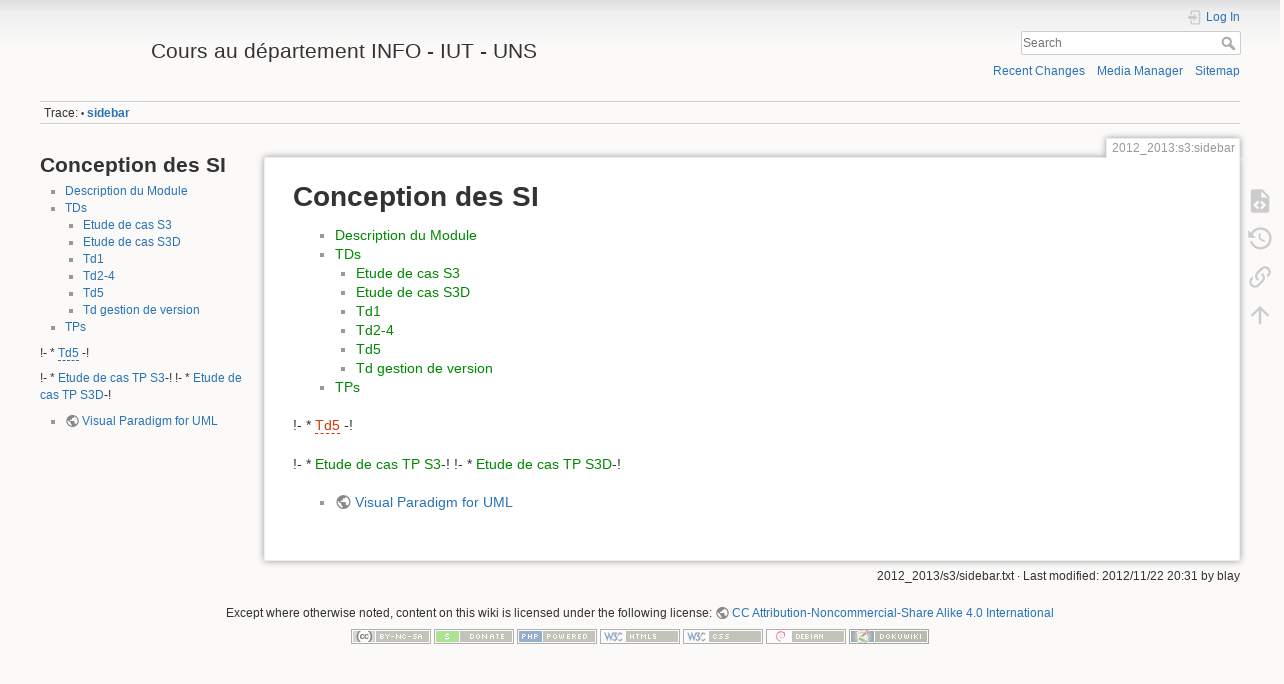

--- FILE ---
content_type: text/html; charset=utf-8
request_url: https://mbf-iut.i3s.unice.fr/doku.php?id=2012_2013:s3:sidebar
body_size: 4134
content:
<!DOCTYPE html>
<html lang="en" dir="ltr" class="no-js">
<head>
    <meta charset="utf-8" />
    <title>2012_2013:s3:sidebar [Cours au département INFO - IUT - UNS]</title>
    <script>(function(H){H.className=H.className.replace(/\bno-js\b/,'js')})(document.documentElement)</script>
    <meta name="generator" content="DokuWiki"/>
<meta name="theme-color" content="#008800"/>
<meta name="robots" content="index,follow"/>
<meta name="keywords" content="2012_2013,s3,sidebar"/>
<link rel="search" type="application/opensearchdescription+xml" href="/lib/exe/opensearch.php" title="Cours au département INFO - IUT - UNS"/>
<link rel="start" href="/"/>
<link rel="contents" href="/doku.php?id=2012_2013:s3:sidebar&amp;do=index" title="Sitemap"/>
<link rel="manifest" href="/lib/exe/manifest.php"/>
<link rel="alternate" type="application/rss+xml" title="Recent Changes" href="/feed.php"/>
<link rel="alternate" type="application/rss+xml" title="Current namespace" href="/feed.php?mode=list&amp;ns=2012_2013:s3"/>
<link rel="alternate" type="text/html" title="Plain HTML" href="/doku.php?do=export_xhtml&amp;id=2012_2013:s3:sidebar"/>
<link rel="alternate" type="text/plain" title="Wiki Markup" href="/doku.php?do=export_raw&amp;id=2012_2013:s3:sidebar"/>
<link rel="canonical" href="https://mbf-iut.i3s.unice.fr/doku.php?id=2012_2013:s3:sidebar"/>
<link rel="stylesheet" href="/lib/exe/css.php?t=dokuwiki&amp;tseed=78599c30edecef55582dc0a7f146597a"/>
<link type="text/css" rel="stylesheet" href="/lib/plugins/icons/assets/font-awesome/css/font-awesome.min.css"/>
<link type="text/css" rel="stylesheet" href="/lib/plugins/icons/assets/material-design-icons/css/materialdesignicons.min.css"/>
<!--[if gte IE 9]><!-->
<script >/*<![CDATA[*/var NS='2012_2013:s3';var JSINFO = {"id":"2012_2013:s3:sidebar","namespace":"2012_2013:s3","ACT":"show","useHeadingNavigation":0,"useHeadingContent":0};
/*!]]>*/</script>
<script src="/lib/exe/jquery.php?tseed=34a552433bc33cc9c3bc32527289a0b2" defer="defer"></script>
<script src="/lib/exe/js.php?t=dokuwiki&amp;tseed=78599c30edecef55582dc0a7f146597a" defer="defer"></script>
<!--<![endif]-->
    <meta name="viewport" content="width=device-width,initial-scale=1" />
    <link rel="shortcut icon" href="/lib/exe/fetch.php?media=favicon.ico" />
<link rel="apple-touch-icon" href="/lib/tpl/dokuwiki/images/apple-touch-icon.png" />
    </head>

<body>
    <div id="dokuwiki__site"><div id="dokuwiki__top" class="site dokuwiki mode_show tpl_dokuwiki    showSidebar hasSidebar">

        
<!-- ********** HEADER ********** -->
<header id="dokuwiki__header"><div class="pad group">

    
    <div class="headings group">
        <ul class="a11y skip">
            <li><a href="#dokuwiki__content">skip to content</a></li>
        </ul>

        <h1 class="logo"><a href="/doku.php?id=start"  accesskey="h" title="Home [h]"><img src="/lib/exe/fetch.php?media=logo.png" width="100" height="50" alt="" /> <span>Cours au département INFO - IUT - UNS</span></a></h1>
            </div>

    <div class="tools group">
        <!-- USER TOOLS -->
                    <div id="dokuwiki__usertools">
                <h3 class="a11y">User Tools</h3>
                <ul>
                    <li class="action login"><a href="/doku.php?id=2012_2013:s3:sidebar&amp;do=login&amp;sectok=" title="Log In" rel="nofollow"><span>Log In</span><svg xmlns="http://www.w3.org/2000/svg" width="24" height="24" viewBox="0 0 24 24"><path d="M10 17.25V14H3v-4h7V6.75L15.25 12 10 17.25M8 2h9a2 2 0 0 1 2 2v16a2 2 0 0 1-2 2H8a2 2 0 0 1-2-2v-4h2v4h9V4H8v4H6V4a2 2 0 0 1 2-2z"/></svg></a></li>                </ul>
            </div>
        
        <!-- SITE TOOLS -->
        <div id="dokuwiki__sitetools">
            <h3 class="a11y">Site Tools</h3>
            <form action="/doku.php?id=start" method="get" role="search" class="search doku_form" id="dw__search" accept-charset="utf-8"><input type="hidden" name="do" value="search" /><input type="hidden" name="id" value="2012_2013:s3:sidebar" /><div class="no"><input name="q" type="text" class="edit" title="[F]" accesskey="f" placeholder="Search" autocomplete="on" id="qsearch__in" value="" /><button value="1" type="submit" title="Search">Search</button><div id="qsearch__out" class="ajax_qsearch JSpopup"></div></div></form>            <div class="mobileTools">
                <form action="/doku.php" method="get" accept-charset="utf-8"><div class="no"><input type="hidden" name="id" value="2012_2013:s3:sidebar" /><select name="do" class="edit quickselect" title="Tools"><option value="">Tools</option><optgroup label="Page Tools"><option value="edit">Show pagesource</option><option value="revisions">Old revisions</option><option value="backlink">Backlinks</option></optgroup><optgroup label="Site Tools"><option value="recent">Recent Changes</option><option value="media">Media Manager</option><option value="index">Sitemap</option></optgroup><optgroup label="User Tools"><option value="login">Log In</option></optgroup></select><button type="submit">&gt;</button></div></form>            </div>
            <ul>
                <li class="action recent"><a href="/doku.php?id=2012_2013:s3:sidebar&amp;do=recent" title="Recent Changes [r]" rel="nofollow" accesskey="r">Recent Changes</a></li><li class="action media"><a href="/doku.php?id=2012_2013:s3:sidebar&amp;do=media&amp;ns=2012_2013%3As3" title="Media Manager" rel="nofollow">Media Manager</a></li><li class="action index"><a href="/doku.php?id=2012_2013:s3:sidebar&amp;do=index" title="Sitemap [x]" rel="nofollow" accesskey="x">Sitemap</a></li>            </ul>
        </div>

    </div>

    <!-- BREADCRUMBS -->
            <div class="breadcrumbs">
                                        <div class="trace"><span class="bchead">Trace:</span> <span class="bcsep">•</span> <span class="curid"><bdi><a href="/doku.php?id=2012_2013:s3:sidebar"  class="breadcrumbs" title="2012_2013:s3:sidebar">sidebar</a></bdi></span></div>
                    </div>
    
    <hr class="a11y" />
</div></header><!-- /header -->

        <div class="wrapper group">

                            <!-- ********** ASIDE ********** -->
                <nav id="dokuwiki__aside" aria-label="Sidebar"><div class="pad aside include group">
                    <h3 class="toggle">Sidebar</h3>
                    <div class="content"><div class="group">
                                                                        
<h1 class="sectionedit1" id="conception_des_si">Conception des SI</h1>
<div class="level1">
<ul>
<li class="level1"><div class="li"> <a href="/doku.php?id=2012_2013:s3:start" class="wikilink1" title="2012_2013:s3:start" data-wiki-id="2012_2013:s3:start">Description du Module</a></div>
</li>
<li class="level1 node"><div class="li"> <a href="/doku.php?id=2012_2013:s3:td:start" class="wikilink1" title="2012_2013:s3:td:start" data-wiki-id="2012_2013:s3:td:start">TDs</a></div>
<ul>
<li class="level2"><div class="li"> <a href="/doku.php?id=2012_2013:s3:td:etudedecas" class="wikilink1" title="2012_2013:s3:td:etudedecas" data-wiki-id="2012_2013:s3:td:etudedecas">Etude de cas S3</a></div>
</li>
<li class="level2"><div class="li"> <a href="/doku.php?id=2012_2013:s3:td:etudedecas3d" class="wikilink1" title="2012_2013:s3:td:etudedecas3d" data-wiki-id="2012_2013:s3:td:etudedecas3d">Etude de cas S3D</a></div>
</li>
<li class="level2"><div class="li"> <a href="/doku.php?id=2012_2013:s3:td:td1" class="wikilink1" title="2012_2013:s3:td:td1" data-wiki-id="2012_2013:s3:td:td1">Td1</a></div>
</li>
<li class="level2"><div class="li"> <a href="/doku.php?id=2012_2013:s3:td:td2" class="wikilink1" title="2012_2013:s3:td:td2" data-wiki-id="2012_2013:s3:td:td2">Td2-4</a></div>
</li>
<li class="level2"><div class="li"> <a href="/doku.php?id=2012_2013:s3:td:td4" class="wikilink1" title="2012_2013:s3:td:td4" data-wiki-id="2012_2013:s3:td:td4">Td5</a></div>
</li>
<li class="level2"><div class="li"> <a href="/doku.php?id=2012_2013:s3:td:td3" class="wikilink1" title="2012_2013:s3:td:td3" data-wiki-id="2012_2013:s3:td:td3">Td gestion de version</a></div>
</li>
</ul>
</li>
<li class="level1"><div class="li"> <a href="/doku.php?id=2012_2013:s3:tp:start" class="wikilink1" title="2012_2013:s3:tp:start" data-wiki-id="2012_2013:s3:tp:start">TPs</a></div>
</li>
</ul>

<p>
!-     * <a href="/doku.php?id=2011_2012:s3:td:td5" class="wikilink2" title="2011_2012:s3:td:td5" rel="nofollow" data-wiki-id="2011_2012:s3:td:td5">Td5</a> -!
</p>

<p>
!-     * <a href="/doku.php?id=2011_2012:s3:tp:etudesdecas" class="wikilink1" title="2011_2012:s3:tp:etudesdecas" data-wiki-id="2011_2012:s3:tp:etudesdecas">Etude de cas TP S3</a>-!
!-     * <a href="/doku.php?id=2011_2012:s3:tp:etudesdecass3d" class="wikilink1" title="2011_2012:s3:tp:etudesdecass3d" data-wiki-id="2011_2012:s3:tp:etudesdecass3d">Etude de cas TP S3D</a>-!
</p>
<ul>
<li class="level1"><div class="li"> <a href="http://anubis.polytech.unice.fr/iut/vp" class="urlextern" title="http://anubis.polytech.unice.fr/iut/vp" rel="ugc nofollow">Visual Paradigm for UML</a> </div>
</li>
</ul>

</div>
                                            </div></div>
                </div></nav><!-- /aside -->
            
            <!-- ********** CONTENT ********** -->
            <main id="dokuwiki__content"><div class="pad group">
                
                <div class="pageId"><span>2012_2013:s3:sidebar</span></div>

                <div class="page group">
                                                            <!-- wikipage start -->
                    
<h1 class="sectionedit1" id="conception_des_si">Conception des SI</h1>
<div class="level1">
<ul>
<li class="level1"><div class="li"> <a href="/doku.php?id=2012_2013:s3:start" class="wikilink1" title="2012_2013:s3:start" data-wiki-id="2012_2013:s3:start">Description du Module</a></div>
</li>
<li class="level1 node"><div class="li"> <a href="/doku.php?id=2012_2013:s3:td:start" class="wikilink1" title="2012_2013:s3:td:start" data-wiki-id="2012_2013:s3:td:start">TDs</a></div>
<ul>
<li class="level2"><div class="li"> <a href="/doku.php?id=2012_2013:s3:td:etudedecas" class="wikilink1" title="2012_2013:s3:td:etudedecas" data-wiki-id="2012_2013:s3:td:etudedecas">Etude de cas S3</a></div>
</li>
<li class="level2"><div class="li"> <a href="/doku.php?id=2012_2013:s3:td:etudedecas3d" class="wikilink1" title="2012_2013:s3:td:etudedecas3d" data-wiki-id="2012_2013:s3:td:etudedecas3d">Etude de cas S3D</a></div>
</li>
<li class="level2"><div class="li"> <a href="/doku.php?id=2012_2013:s3:td:td1" class="wikilink1" title="2012_2013:s3:td:td1" data-wiki-id="2012_2013:s3:td:td1">Td1</a></div>
</li>
<li class="level2"><div class="li"> <a href="/doku.php?id=2012_2013:s3:td:td2" class="wikilink1" title="2012_2013:s3:td:td2" data-wiki-id="2012_2013:s3:td:td2">Td2-4</a></div>
</li>
<li class="level2"><div class="li"> <a href="/doku.php?id=2012_2013:s3:td:td4" class="wikilink1" title="2012_2013:s3:td:td4" data-wiki-id="2012_2013:s3:td:td4">Td5</a></div>
</li>
<li class="level2"><div class="li"> <a href="/doku.php?id=2012_2013:s3:td:td3" class="wikilink1" title="2012_2013:s3:td:td3" data-wiki-id="2012_2013:s3:td:td3">Td gestion de version</a></div>
</li>
</ul>
</li>
<li class="level1"><div class="li"> <a href="/doku.php?id=2012_2013:s3:tp:start" class="wikilink1" title="2012_2013:s3:tp:start" data-wiki-id="2012_2013:s3:tp:start">TPs</a></div>
</li>
</ul>

<p>
!-     * <a href="/doku.php?id=2011_2012:s3:td:td5" class="wikilink2" title="2011_2012:s3:td:td5" rel="nofollow" data-wiki-id="2011_2012:s3:td:td5">Td5</a> -!
</p>

<p>
!-     * <a href="/doku.php?id=2011_2012:s3:tp:etudesdecas" class="wikilink1" title="2011_2012:s3:tp:etudesdecas" data-wiki-id="2011_2012:s3:tp:etudesdecas">Etude de cas TP S3</a>-!
!-     * <a href="/doku.php?id=2011_2012:s3:tp:etudesdecass3d" class="wikilink1" title="2011_2012:s3:tp:etudesdecass3d" data-wiki-id="2011_2012:s3:tp:etudesdecass3d">Etude de cas TP S3D</a>-!
</p>
<ul>
<li class="level1"><div class="li"> <a href="http://anubis.polytech.unice.fr/iut/vp" class="urlextern" title="http://anubis.polytech.unice.fr/iut/vp" rel="ugc nofollow">Visual Paradigm for UML</a> </div>
</li>
</ul>

</div>

                    <!-- wikipage stop -->
                                    </div>

                <div class="docInfo"><bdi>2012_2013/s3/sidebar.txt</bdi> · Last modified: 2012/11/22 20:31 by <bdi>blay</bdi></div>

                
                <hr class="a11y" />
            </div></main><!-- /content -->

            <!-- PAGE ACTIONS -->
            <nav id="dokuwiki__pagetools" aria-labelledby="dokuwiki__pagetools__heading">
                <h3 class="a11y" id="dokuwiki__pagetools__heading">Page Tools</h3>
                <div class="tools">
                    <ul>
                        <li class="source"><a href="/doku.php?id=2012_2013:s3:sidebar&amp;do=edit" title="Show pagesource [v]" rel="nofollow" accesskey="v"><span>Show pagesource</span><svg xmlns="http://www.w3.org/2000/svg" width="24" height="24" viewBox="0 0 24 24"><path d="M13 9h5.5L13 3.5V9M6 2h8l6 6v12a2 2 0 0 1-2 2H6a2 2 0 0 1-2-2V4c0-1.11.89-2 2-2m.12 13.5l3.74 3.74 1.42-1.41-2.33-2.33 2.33-2.33-1.42-1.41-3.74 3.74m11.16 0l-3.74-3.74-1.42 1.41 2.33 2.33-2.33 2.33 1.42 1.41 3.74-3.74z"/></svg></a></li><li class="revs"><a href="/doku.php?id=2012_2013:s3:sidebar&amp;do=revisions" title="Old revisions [o]" rel="nofollow" accesskey="o"><span>Old revisions</span><svg xmlns="http://www.w3.org/2000/svg" width="24" height="24" viewBox="0 0 24 24"><path d="M11 7v5.11l4.71 2.79.79-1.28-4-2.37V7m0-5C8.97 2 5.91 3.92 4.27 6.77L2 4.5V11h6.5L5.75 8.25C6.96 5.73 9.5 4 12.5 4a7.5 7.5 0 0 1 7.5 7.5 7.5 7.5 0 0 1-7.5 7.5c-3.27 0-6.03-2.09-7.06-5h-2.1c1.1 4.03 4.77 7 9.16 7 5.24 0 9.5-4.25 9.5-9.5A9.5 9.5 0 0 0 12.5 2z"/></svg></a></li><li class="backlink"><a href="/doku.php?id=2012_2013:s3:sidebar&amp;do=backlink" title="Backlinks" rel="nofollow"><span>Backlinks</span><svg xmlns="http://www.w3.org/2000/svg" width="24" height="24" viewBox="0 0 24 24"><path d="M10.59 13.41c.41.39.41 1.03 0 1.42-.39.39-1.03.39-1.42 0a5.003 5.003 0 0 1 0-7.07l3.54-3.54a5.003 5.003 0 0 1 7.07 0 5.003 5.003 0 0 1 0 7.07l-1.49 1.49c.01-.82-.12-1.64-.4-2.42l.47-.48a2.982 2.982 0 0 0 0-4.24 2.982 2.982 0 0 0-4.24 0l-3.53 3.53a2.982 2.982 0 0 0 0 4.24m2.82-4.24c.39-.39 1.03-.39 1.42 0a5.003 5.003 0 0 1 0 7.07l-3.54 3.54a5.003 5.003 0 0 1-7.07 0 5.003 5.003 0 0 1 0-7.07l1.49-1.49c-.01.82.12 1.64.4 2.43l-.47.47a2.982 2.982 0 0 0 0 4.24 2.982 2.982 0 0 0 4.24 0l3.53-3.53a2.982 2.982 0 0 0 0-4.24.973.973 0 0 1 0-1.42z"/></svg></a></li><li class="top"><a href="#dokuwiki__top" title="Back to top [t]" rel="nofollow" accesskey="t"><span>Back to top</span><svg xmlns="http://www.w3.org/2000/svg" width="24" height="24" viewBox="0 0 24 24"><path d="M13 20h-2V8l-5.5 5.5-1.42-1.42L12 4.16l7.92 7.92-1.42 1.42L13 8v12z"/></svg></a></li>                    </ul>
                </div>
            </nav>
        </div><!-- /wrapper -->

        
<!-- ********** FOOTER ********** -->
<footer id="dokuwiki__footer"><div class="pad">
    <div class="license">Except where otherwise noted, content on this wiki is licensed under the following license: <bdi><a href="https://creativecommons.org/licenses/by-nc-sa/4.0/deed.en" rel="license" class="urlextern">CC Attribution-Noncommercial-Share Alike 4.0 International</a></bdi></div>
    <div class="buttons">
        <a href="https://creativecommons.org/licenses/by-nc-sa/4.0/deed.en" rel="license"><img src="/lib/images/license/button/cc-by-nc-sa.png" alt="CC Attribution-Noncommercial-Share Alike 4.0 International" /></a>        <a href="https://www.dokuwiki.org/donate" title="Donate" ><img
            src="/lib/tpl/dokuwiki/images/button-donate.gif" width="80" height="15" alt="Donate" /></a>
        <a href="https://php.net" title="Powered by PHP" ><img
            src="/lib/tpl/dokuwiki/images/button-php.gif" width="80" height="15" alt="Powered by PHP" /></a>
        <a href="//validator.w3.org/check/referer" title="Valid HTML5" ><img
            src="/lib/tpl/dokuwiki/images/button-html5.png" width="80" height="15" alt="Valid HTML5" /></a>
        <a href="//jigsaw.w3.org/css-validator/check/referer?profile=css3" title="Valid CSS" ><img
            src="/lib/tpl/dokuwiki/images/button-css.png" width="80" height="15" alt="Valid CSS" /></a>
        <a href="http://www.debian.org" title="Run on Debian" ><img
            src="/lib/tpl/dokuwiki/images/button-debian.png" width="80" height="15" alt="Run on Debian" /></a>
        <a href="https://dokuwiki.org/" title="Driven by DokuWiki" ><img
            src="/lib/tpl/dokuwiki/images/button-dw.png" width="80" height="15"
            alt="Driven by DokuWiki" /></a>
    </div>

    </div></footer><!-- /footer -->
    </div></div><!-- /site -->

    <div class="no"><img src="/lib/exe/taskrunner.php?id=2012_2013%3As3%3Asidebar&amp;1769068715" width="2" height="1" alt="" /></div>
    <div id="screen__mode" class="no"></div></body>
</html>
